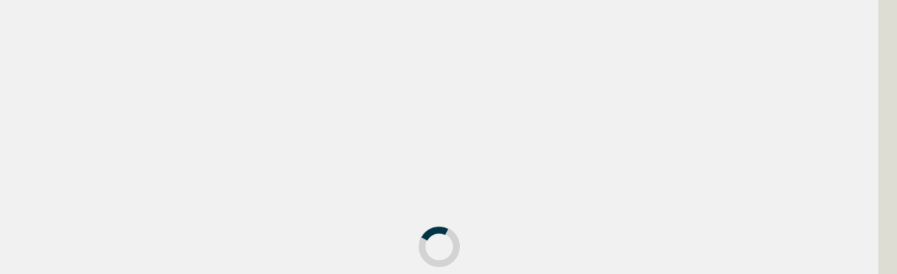

--- FILE ---
content_type: text/html; charset=UTF-8
request_url: https://rsud-soemarno.go.id/motto/
body_size: 11710
content:
<!doctype html>
<html lang="id">
<head>
    <meta charset="UTF-8">
    <meta name="viewport" content="width=device-width, initial-scale=1">
    <link rel="profile" href="http://gmpg.org/xfn/11">

    <title>Motto &#8211; RSUD dr. H. SOEMARNO SOSROATMODJO KUALA KAPUAS</title>
<meta name='robots' content='max-image-preview:large' />
<link rel='dns-prefetch' href='//fonts.googleapis.com' />
<link rel='dns-prefetch' href='//s.w.org' />
<link rel="alternate" type="application/rss+xml" title="RSUD dr. H. SOEMARNO SOSROATMODJO KUALA KAPUAS &raquo; Feed" href="https://rsud-soemarno.go.id/feed/" />
<link rel="alternate" type="application/rss+xml" title="RSUD dr. H. SOEMARNO SOSROATMODJO KUALA KAPUAS &raquo; Umpan Komentar" href="https://rsud-soemarno.go.id/comments/feed/" />
<script type="text/javascript">
window._wpemojiSettings = {"baseUrl":"https:\/\/s.w.org\/images\/core\/emoji\/14.0.0\/72x72\/","ext":".png","svgUrl":"https:\/\/s.w.org\/images\/core\/emoji\/14.0.0\/svg\/","svgExt":".svg","source":{"concatemoji":"https:\/\/rsud-soemarno.go.id\/wp-includes\/js\/wp-emoji-release.min.js?ver=6.0.11"}};
/*! This file is auto-generated */
!function(e,a,t){var n,r,o,i=a.createElement("canvas"),p=i.getContext&&i.getContext("2d");function s(e,t){var a=String.fromCharCode,e=(p.clearRect(0,0,i.width,i.height),p.fillText(a.apply(this,e),0,0),i.toDataURL());return p.clearRect(0,0,i.width,i.height),p.fillText(a.apply(this,t),0,0),e===i.toDataURL()}function c(e){var t=a.createElement("script");t.src=e,t.defer=t.type="text/javascript",a.getElementsByTagName("head")[0].appendChild(t)}for(o=Array("flag","emoji"),t.supports={everything:!0,everythingExceptFlag:!0},r=0;r<o.length;r++)t.supports[o[r]]=function(e){if(!p||!p.fillText)return!1;switch(p.textBaseline="top",p.font="600 32px Arial",e){case"flag":return s([127987,65039,8205,9895,65039],[127987,65039,8203,9895,65039])?!1:!s([55356,56826,55356,56819],[55356,56826,8203,55356,56819])&&!s([55356,57332,56128,56423,56128,56418,56128,56421,56128,56430,56128,56423,56128,56447],[55356,57332,8203,56128,56423,8203,56128,56418,8203,56128,56421,8203,56128,56430,8203,56128,56423,8203,56128,56447]);case"emoji":return!s([129777,127995,8205,129778,127999],[129777,127995,8203,129778,127999])}return!1}(o[r]),t.supports.everything=t.supports.everything&&t.supports[o[r]],"flag"!==o[r]&&(t.supports.everythingExceptFlag=t.supports.everythingExceptFlag&&t.supports[o[r]]);t.supports.everythingExceptFlag=t.supports.everythingExceptFlag&&!t.supports.flag,t.DOMReady=!1,t.readyCallback=function(){t.DOMReady=!0},t.supports.everything||(n=function(){t.readyCallback()},a.addEventListener?(a.addEventListener("DOMContentLoaded",n,!1),e.addEventListener("load",n,!1)):(e.attachEvent("onload",n),a.attachEvent("onreadystatechange",function(){"complete"===a.readyState&&t.readyCallback()})),(e=t.source||{}).concatemoji?c(e.concatemoji):e.wpemoji&&e.twemoji&&(c(e.twemoji),c(e.wpemoji)))}(window,document,window._wpemojiSettings);
</script>
<style type="text/css">
img.wp-smiley,
img.emoji {
	display: inline !important;
	border: none !important;
	box-shadow: none !important;
	height: 1em !important;
	width: 1em !important;
	margin: 0 0.07em !important;
	vertical-align: -0.1em !important;
	background: none !important;
	padding: 0 !important;
}
</style>
	<link rel='stylesheet' id='wp-block-library-css'  href='https://rsud-soemarno.go.id/wp-includes/css/dist/block-library/style.min.css?ver=6.0.11' type='text/css' media='all' />
<style id='global-styles-inline-css' type='text/css'>
body{--wp--preset--color--black: #000000;--wp--preset--color--cyan-bluish-gray: #abb8c3;--wp--preset--color--white: #ffffff;--wp--preset--color--pale-pink: #f78da7;--wp--preset--color--vivid-red: #cf2e2e;--wp--preset--color--luminous-vivid-orange: #ff6900;--wp--preset--color--luminous-vivid-amber: #fcb900;--wp--preset--color--light-green-cyan: #7bdcb5;--wp--preset--color--vivid-green-cyan: #00d084;--wp--preset--color--pale-cyan-blue: #8ed1fc;--wp--preset--color--vivid-cyan-blue: #0693e3;--wp--preset--color--vivid-purple: #9b51e0;--wp--preset--gradient--vivid-cyan-blue-to-vivid-purple: linear-gradient(135deg,rgba(6,147,227,1) 0%,rgb(155,81,224) 100%);--wp--preset--gradient--light-green-cyan-to-vivid-green-cyan: linear-gradient(135deg,rgb(122,220,180) 0%,rgb(0,208,130) 100%);--wp--preset--gradient--luminous-vivid-amber-to-luminous-vivid-orange: linear-gradient(135deg,rgba(252,185,0,1) 0%,rgba(255,105,0,1) 100%);--wp--preset--gradient--luminous-vivid-orange-to-vivid-red: linear-gradient(135deg,rgba(255,105,0,1) 0%,rgb(207,46,46) 100%);--wp--preset--gradient--very-light-gray-to-cyan-bluish-gray: linear-gradient(135deg,rgb(238,238,238) 0%,rgb(169,184,195) 100%);--wp--preset--gradient--cool-to-warm-spectrum: linear-gradient(135deg,rgb(74,234,220) 0%,rgb(151,120,209) 20%,rgb(207,42,186) 40%,rgb(238,44,130) 60%,rgb(251,105,98) 80%,rgb(254,248,76) 100%);--wp--preset--gradient--blush-light-purple: linear-gradient(135deg,rgb(255,206,236) 0%,rgb(152,150,240) 100%);--wp--preset--gradient--blush-bordeaux: linear-gradient(135deg,rgb(254,205,165) 0%,rgb(254,45,45) 50%,rgb(107,0,62) 100%);--wp--preset--gradient--luminous-dusk: linear-gradient(135deg,rgb(255,203,112) 0%,rgb(199,81,192) 50%,rgb(65,88,208) 100%);--wp--preset--gradient--pale-ocean: linear-gradient(135deg,rgb(255,245,203) 0%,rgb(182,227,212) 50%,rgb(51,167,181) 100%);--wp--preset--gradient--electric-grass: linear-gradient(135deg,rgb(202,248,128) 0%,rgb(113,206,126) 100%);--wp--preset--gradient--midnight: linear-gradient(135deg,rgb(2,3,129) 0%,rgb(40,116,252) 100%);--wp--preset--duotone--dark-grayscale: url('#wp-duotone-dark-grayscale');--wp--preset--duotone--grayscale: url('#wp-duotone-grayscale');--wp--preset--duotone--purple-yellow: url('#wp-duotone-purple-yellow');--wp--preset--duotone--blue-red: url('#wp-duotone-blue-red');--wp--preset--duotone--midnight: url('#wp-duotone-midnight');--wp--preset--duotone--magenta-yellow: url('#wp-duotone-magenta-yellow');--wp--preset--duotone--purple-green: url('#wp-duotone-purple-green');--wp--preset--duotone--blue-orange: url('#wp-duotone-blue-orange');--wp--preset--font-size--small: 13px;--wp--preset--font-size--medium: 20px;--wp--preset--font-size--large: 36px;--wp--preset--font-size--x-large: 42px;}.has-black-color{color: var(--wp--preset--color--black) !important;}.has-cyan-bluish-gray-color{color: var(--wp--preset--color--cyan-bluish-gray) !important;}.has-white-color{color: var(--wp--preset--color--white) !important;}.has-pale-pink-color{color: var(--wp--preset--color--pale-pink) !important;}.has-vivid-red-color{color: var(--wp--preset--color--vivid-red) !important;}.has-luminous-vivid-orange-color{color: var(--wp--preset--color--luminous-vivid-orange) !important;}.has-luminous-vivid-amber-color{color: var(--wp--preset--color--luminous-vivid-amber) !important;}.has-light-green-cyan-color{color: var(--wp--preset--color--light-green-cyan) !important;}.has-vivid-green-cyan-color{color: var(--wp--preset--color--vivid-green-cyan) !important;}.has-pale-cyan-blue-color{color: var(--wp--preset--color--pale-cyan-blue) !important;}.has-vivid-cyan-blue-color{color: var(--wp--preset--color--vivid-cyan-blue) !important;}.has-vivid-purple-color{color: var(--wp--preset--color--vivid-purple) !important;}.has-black-background-color{background-color: var(--wp--preset--color--black) !important;}.has-cyan-bluish-gray-background-color{background-color: var(--wp--preset--color--cyan-bluish-gray) !important;}.has-white-background-color{background-color: var(--wp--preset--color--white) !important;}.has-pale-pink-background-color{background-color: var(--wp--preset--color--pale-pink) !important;}.has-vivid-red-background-color{background-color: var(--wp--preset--color--vivid-red) !important;}.has-luminous-vivid-orange-background-color{background-color: var(--wp--preset--color--luminous-vivid-orange) !important;}.has-luminous-vivid-amber-background-color{background-color: var(--wp--preset--color--luminous-vivid-amber) !important;}.has-light-green-cyan-background-color{background-color: var(--wp--preset--color--light-green-cyan) !important;}.has-vivid-green-cyan-background-color{background-color: var(--wp--preset--color--vivid-green-cyan) !important;}.has-pale-cyan-blue-background-color{background-color: var(--wp--preset--color--pale-cyan-blue) !important;}.has-vivid-cyan-blue-background-color{background-color: var(--wp--preset--color--vivid-cyan-blue) !important;}.has-vivid-purple-background-color{background-color: var(--wp--preset--color--vivid-purple) !important;}.has-black-border-color{border-color: var(--wp--preset--color--black) !important;}.has-cyan-bluish-gray-border-color{border-color: var(--wp--preset--color--cyan-bluish-gray) !important;}.has-white-border-color{border-color: var(--wp--preset--color--white) !important;}.has-pale-pink-border-color{border-color: var(--wp--preset--color--pale-pink) !important;}.has-vivid-red-border-color{border-color: var(--wp--preset--color--vivid-red) !important;}.has-luminous-vivid-orange-border-color{border-color: var(--wp--preset--color--luminous-vivid-orange) !important;}.has-luminous-vivid-amber-border-color{border-color: var(--wp--preset--color--luminous-vivid-amber) !important;}.has-light-green-cyan-border-color{border-color: var(--wp--preset--color--light-green-cyan) !important;}.has-vivid-green-cyan-border-color{border-color: var(--wp--preset--color--vivid-green-cyan) !important;}.has-pale-cyan-blue-border-color{border-color: var(--wp--preset--color--pale-cyan-blue) !important;}.has-vivid-cyan-blue-border-color{border-color: var(--wp--preset--color--vivid-cyan-blue) !important;}.has-vivid-purple-border-color{border-color: var(--wp--preset--color--vivid-purple) !important;}.has-vivid-cyan-blue-to-vivid-purple-gradient-background{background: var(--wp--preset--gradient--vivid-cyan-blue-to-vivid-purple) !important;}.has-light-green-cyan-to-vivid-green-cyan-gradient-background{background: var(--wp--preset--gradient--light-green-cyan-to-vivid-green-cyan) !important;}.has-luminous-vivid-amber-to-luminous-vivid-orange-gradient-background{background: var(--wp--preset--gradient--luminous-vivid-amber-to-luminous-vivid-orange) !important;}.has-luminous-vivid-orange-to-vivid-red-gradient-background{background: var(--wp--preset--gradient--luminous-vivid-orange-to-vivid-red) !important;}.has-very-light-gray-to-cyan-bluish-gray-gradient-background{background: var(--wp--preset--gradient--very-light-gray-to-cyan-bluish-gray) !important;}.has-cool-to-warm-spectrum-gradient-background{background: var(--wp--preset--gradient--cool-to-warm-spectrum) !important;}.has-blush-light-purple-gradient-background{background: var(--wp--preset--gradient--blush-light-purple) !important;}.has-blush-bordeaux-gradient-background{background: var(--wp--preset--gradient--blush-bordeaux) !important;}.has-luminous-dusk-gradient-background{background: var(--wp--preset--gradient--luminous-dusk) !important;}.has-pale-ocean-gradient-background{background: var(--wp--preset--gradient--pale-ocean) !important;}.has-electric-grass-gradient-background{background: var(--wp--preset--gradient--electric-grass) !important;}.has-midnight-gradient-background{background: var(--wp--preset--gradient--midnight) !important;}.has-small-font-size{font-size: var(--wp--preset--font-size--small) !important;}.has-medium-font-size{font-size: var(--wp--preset--font-size--medium) !important;}.has-large-font-size{font-size: var(--wp--preset--font-size--large) !important;}.has-x-large-font-size{font-size: var(--wp--preset--font-size--x-large) !important;}
</style>
<link rel='stylesheet' id='daily_newscast-google-fonts-css'  href='https://fonts.googleapis.com/css?family=Roboto+Condensed:400,300,400italic,700' type='text/css' media='all' />
<link rel='stylesheet' id='bootstrap-css'  href='https://rsud-soemarno.go.id/wp-content/themes/covernews/assets/bootstrap/css/bootstrap.min.css?ver=6.0.11' type='text/css' media='all' />
<link rel='stylesheet' id='covernews-style-css'  href='https://rsud-soemarno.go.id/wp-content/themes/covernews/style.css?ver=6.0.11' type='text/css' media='all' />
<link rel='stylesheet' id='daily_newscast-css'  href='https://rsud-soemarno.go.id/wp-content/themes/daily-newscast/style.css?ver=1.0.1' type='text/css' media='all' />
<link rel='stylesheet' id='font-awesome-v5-css'  href='https://rsud-soemarno.go.id/wp-content/themes/covernews/assets/font-awesome-v5/css/fontawesome-all.min.css?ver=6.0.11' type='text/css' media='all' />
<link rel='stylesheet' id='slick-css'  href='https://rsud-soemarno.go.id/wp-content/themes/covernews/assets/slick/css/slick.min.css?ver=6.0.11' type='text/css' media='all' />
<link rel='stylesheet' id='covernews-google-fonts-css'  href='https://fonts.googleapis.com/css?family=Source%20Sans%20Pro:400,400i,700,700i|Lato:400,300,400italic,900,700&#038;subset=latin,latin-ext' type='text/css' media='all' />
<script type='text/javascript' src='https://rsud-soemarno.go.id/wp-includes/js/jquery/jquery.min.js?ver=3.6.0' id='jquery-core-js'></script>
<script type='text/javascript' src='https://rsud-soemarno.go.id/wp-includes/js/jquery/jquery-migrate.min.js?ver=3.3.2' id='jquery-migrate-js'></script>
<link rel="https://api.w.org/" href="https://rsud-soemarno.go.id/wp-json/" /><link rel="alternate" type="application/json" href="https://rsud-soemarno.go.id/wp-json/wp/v2/pages/208" /><link rel="EditURI" type="application/rsd+xml" title="RSD" href="https://rsud-soemarno.go.id/xmlrpc.php?rsd" />
<link rel="wlwmanifest" type="application/wlwmanifest+xml" href="https://rsud-soemarno.go.id/wp-includes/wlwmanifest.xml" /> 
<meta name="generator" content="WordPress 6.0.11" />
<link rel="canonical" href="https://rsud-soemarno.go.id/motto/" />
<link rel='shortlink' href='https://rsud-soemarno.go.id/?p=208' />
<link rel="alternate" type="application/json+oembed" href="https://rsud-soemarno.go.id/wp-json/oembed/1.0/embed?url=https%3A%2F%2Frsud-soemarno.go.id%2Fmotto%2F" />
<link rel="alternate" type="text/xml+oembed" href="https://rsud-soemarno.go.id/wp-json/oembed/1.0/embed?url=https%3A%2F%2Frsud-soemarno.go.id%2Fmotto%2F&#038;format=xml" />
        <style type="text/css">
                        .site-title a,
            .site-header .site-branding .site-title a:visited,
            .site-header .site-branding .site-title a:hover,
            .site-description {
                color: #ffffff;
            }

            .site-branding .site-title {
                font-size: 10px;
            }

            @media only screen and (max-width: 640px) {
                .header-layout-3 .site-header .site-branding .site-title,
                .site-branding .site-title {
                    font-size: 60px;

                }
              }   

           @media only screen and (max-width: 375px) {
               .header-layout-3 .site-header .site-branding .site-title,
               .site-branding .site-title {
                        font-size: 50px;

                    }
                }
                
            

        </style>
        <style type="text/css" id="custom-background-css">
body.custom-background { background-color: #ddddd4; background-image: url("https://rsud-soemarno.go.id/wp-content/uploads/2026/01/RSUD-Kapuas-2026.jpeg"); background-position: center bottom; background-size: auto; background-repeat: repeat; background-attachment: scroll; }
</style>
	<link rel="icon" href="https://rsud-soemarno.go.id/wp-content/uploads/2019/08/cropped-logo-RS-2-32x32.jpg" sizes="32x32" />
<link rel="icon" href="https://rsud-soemarno.go.id/wp-content/uploads/2019/08/cropped-logo-RS-2-192x192.jpg" sizes="192x192" />
<link rel="apple-touch-icon" href="https://rsud-soemarno.go.id/wp-content/uploads/2019/08/cropped-logo-RS-2-180x180.jpg" />
<meta name="msapplication-TileImage" content="https://rsud-soemarno.go.id/wp-content/uploads/2019/08/cropped-logo-RS-2-270x270.jpg" />
</head>
<meta name="google-site-verification" content="HLev8l5ih2z-H8NidKFbOBjEfLxbEqwx1VuEeRD9Cp0" />
<body class="page-template-default page page-id-208 custom-background wp-custom-logo default-content-layout align-content-left">

    <div id="af-preloader">
        <div id="loader-wrapper">
            <div id="loader"></div>
        </div>
    </div>

<div id="page" class="site">
    <a class="skip-link screen-reader-text" href="#content">Skip to content</a>

<div class="header-layout-3">
<header id="masthead" class="site-header">
        <div class="masthead-banner data-bg" data-background="https://rsud-soemarno.go.id/wp-content/uploads/2026/01/RSUD-Kapuas-2026.jpeg">
        <div class="container">
            <div class="row">
                <div class="col-md-12">
                    <div class="site-branding">
                        <a href="https://rsud-soemarno.go.id/" class="custom-logo-link" rel="home"><img width="230" height="219" src="https://rsud-soemarno.go.id/wp-content/uploads/2023/03/LOGO-RS-KPS-BULAT.png" class="custom-logo" alt="RSUD dr. H. SOEMARNO SOSROATMODJO KUALA KAPUAS" /></a>                            <p class="site-title font-family-1">
                                <a href="https://rsud-soemarno.go.id/"
                                   rel="home">RSUD dr. H. SOEMARNO SOSROATMODJO KUALA KAPUAS</a>
                            </p>
                        
                                                    <p class="site-description">BAJENTA DAN PAMASI</p>
                                            </div>
                </div>
                <div class="col-md-12">
                                    </div>
            </div>
        </div>
    </div>
    <nav id="site-navigation" class="main-navigation">
        <div class="container">
            <div class="row">
                <div class="kol-12">
                    <div class="navigation-container">


                        <div class="cart-search">

                            <span class="af-search-click icon-search">
                                    <i class="fa fa-search"></i>
                            </span>
                        </div>


                        <span class="toggle-menu" aria-controls="primary-menu" aria-expanded="false">
                                <span class="screen-reader-text">Primary Menu</span>
                                 <i class="ham"></i>
                        </span>
                        <span class="af-mobile-site-title-wrap">
                            <a href="https://rsud-soemarno.go.id/" class="custom-logo-link" rel="home"><img width="230" height="219" src="https://rsud-soemarno.go.id/wp-content/uploads/2023/03/LOGO-RS-KPS-BULAT.png" class="custom-logo" alt="RSUD dr. H. SOEMARNO SOSROATMODJO KUALA KAPUAS" /></a>                            <p class="site-title font-family-1">
                                <a href="https://rsud-soemarno.go.id/"
                                   rel="home">RSUD dr. H. SOEMARNO SOSROATMODJO KUALA KAPUAS</a>
                            </p>
                        </span>
                        <div class="menu main-menu"><ul id="primary-menu" class="menu"><li id="menu-item-30" class="menu-item menu-item-type-post_type menu-item-object-page menu-item-30"><a href="https://rsud-soemarno.go.id/beranda/">BERANDA</a></li>
<li id="menu-item-66" class="menu-item menu-item-type-post_type menu-item-object-page current-menu-ancestor current_page_ancestor menu-item-has-children menu-item-66"><a href="https://rsud-soemarno.go.id/profil-2/">PROFIL</a>
<ul class="sub-menu">
	<li id="menu-item-3844" class="menu-item menu-item-type-post_type menu-item-object-page menu-item-3844"><a href="https://rsud-soemarno.go.id/maklumat-pelayanan/">Maklumat Pelayanan</a></li>
	<li id="menu-item-323" class="menu-item menu-item-type-post_type menu-item-object-page menu-item-323"><a href="https://rsud-soemarno.go.id/sejarah-rumah-sakit/">Sejarah Rumah Sakit</a></li>
	<li id="menu-item-1290" class="menu-item menu-item-type-post_type menu-item-object-page menu-item-1290"><a href="https://rsud-soemarno.go.id/profil-rsud-kapuas-tahun-2020/">Profil RSUD Kapuas Tahun 2024</a></li>
	<li id="menu-item-199" class="menu-item menu-item-type-post_type menu-item-object-page current-menu-ancestor current-menu-parent current_page_parent current_page_ancestor menu-item-has-children menu-item-199"><a href="https://rsud-soemarno.go.id/profil-manajemen/">Profil Manajemen</a>
	<ul class="sub-menu">
		<li id="menu-item-79" class="menu-item menu-item-type-post_type menu-item-object-page menu-item-79"><a href="https://rsud-soemarno.go.id/profil-2/profil-manajemen/">Struktur Manajemen RSUD</a></li>
		<li id="menu-item-206" class="menu-item menu-item-type-post_type menu-item-object-page menu-item-206"><a href="https://rsud-soemarno.go.id/visi-misi/">Visi &#038; Misi</a></li>
		<li id="menu-item-212" class="menu-item menu-item-type-post_type menu-item-object-page current-menu-item page_item page-item-208 current_page_item menu-item-212"><a href="https://rsud-soemarno.go.id/motto/" aria-current="page">Motto</a></li>
	</ul>
</li>
	<li id="menu-item-77" class="menu-item menu-item-type-post_type menu-item-object-page menu-item-77"><a href="https://rsud-soemarno.go.id/profil-2/mengenal-dokter-kita/">Mengenal Dokter Kita</a></li>
	<li id="menu-item-841" class="menu-item menu-item-type-post_type menu-item-object-page menu-item-841"><a href="https://rsud-soemarno.go.id/informasi/dokter-yang-pernah-bertugas/">Dokter yang pernah bertugas</a></li>
</ul>
</li>
<li id="menu-item-45" class="menu-item menu-item-type-post_type menu-item-object-page menu-item-has-children menu-item-45"><a href="https://rsud-soemarno.go.id/artikel-kesehatan/">ARTIKEL KESEHATAN</a>
<ul class="sub-menu">
	<li id="menu-item-3383" class="menu-item menu-item-type-post_type menu-item-object-page menu-item-3383"><a href="https://rsud-soemarno.go.id/jurnal-terpublikasi-terkait-rsud-kapuas/">Jurnal Ilmiah Publikasi Terkait RSUD Kapuas</a></li>
	<li id="menu-item-3283" class="menu-item menu-item-type-post_type menu-item-object-page menu-item-3283"><a href="https://rsud-soemarno.go.id/kumpulan-artikel-kesehatan-dr-dody-firmanda-sp-a-k-ma-kemenkes-ri/">Kumpulan Artikel Kesehatan dr. Dody Firmanda, Sp.A (K), MA, Kemenkes RI</a></li>
	<li id="menu-item-1128" class="menu-item menu-item-type-post_type menu-item-object-page menu-item-1128"><a href="https://rsud-soemarno.go.id/cara-mengatasi-masalah-kesehatan-jiwa-anak-remaja-di-masa-pandemi-covid-19-versi-bahasa-dayak-ngaju/">Leaflet Daftar Layanan dan SDM Tenaga Medik di RSUD Kapuas</a></li>
	<li id="menu-item-1118" class="menu-item menu-item-type-post_type menu-item-object-page menu-item-1118"><a href="https://rsud-soemarno.go.id/cara-mengatasi-masalah-kesehatan-jiwa-anak-remaja-di-masa-pandemi-covid-19/">Leaflet Informasi dan Edukasi Pasien Dan Keluarga</a></li>
	<li id="menu-item-871" class="menu-item menu-item-type-post_type menu-item-object-page menu-item-871"><a href="https://rsud-soemarno.go.id/bahaya-rokok-elektronik/">Leaflet Alur Pelayanan Berobat di RSUD Kapuas</a></li>
	<li id="menu-item-288" class="menu-item menu-item-type-post_type menu-item-object-page menu-item-288"><a href="https://rsud-soemarno.go.id/donor-darah-utdrs/">Donor Darah UTDRS</a></li>
	<li id="menu-item-425" class="menu-item menu-item-type-post_type menu-item-object-page menu-item-425"><a href="https://rsud-soemarno.go.id/etika-batuk/">Etika Batuk</a></li>
	<li id="menu-item-419" class="menu-item menu-item-type-post_type menu-item-object-page menu-item-419"><a href="https://rsud-soemarno.go.id/kanggaroo-mother-care-kmc/">Kanggaroo Mother Care (KMC)</a></li>
	<li id="menu-item-401" class="menu-item menu-item-type-post_type menu-item-object-page menu-item-401"><a href="https://rsud-soemarno.go.id/hand-hygiene/">Hand Hygiene</a></li>
	<li id="menu-item-395" class="menu-item menu-item-type-post_type menu-item-object-page menu-item-395"><a href="https://rsud-soemarno.go.id/mengenal-stroke/">Mengenal Stroke</a></li>
	<li id="menu-item-1238" class="menu-item menu-item-type-post_type menu-item-object-page menu-item-1238"><a href="https://rsud-soemarno.go.id/cara-pemeliharaan-gigi-tiruan/">Cara Mengatasi Gigi Berlubang</a></li>
</ul>
</li>
<li id="menu-item-52" class="menu-item menu-item-type-post_type menu-item-object-page menu-item-has-children menu-item-52"><a href="https://rsud-soemarno.go.id/pengumuman/">PENGUMUMAN</a>
<ul class="sub-menu">
	<li id="menu-item-4665" class="menu-item menu-item-type-post_type menu-item-object-page menu-item-4665"><a href="https://rsud-soemarno.go.id/hasil-survey-kepuasan-masyarakat-tahun-2025-semester-i/">Hasil Survey Kepuasan Masyarakat Tahun 2025 Semester I</a></li>
	<li id="menu-item-4403" class="menu-item menu-item-type-post_type menu-item-object-page menu-item-4403"><a href="https://rsud-soemarno.go.id/hasil-survey-kepuasan-masyarakat-tahun-2024-semester-ii/">Hasil Survey Kepuasan Masyarakat Tahun 2024 Semester II</a></li>
	<li id="menu-item-4046" class="menu-item menu-item-type-post_type menu-item-object-page menu-item-4046"><a href="https://rsud-soemarno.go.id/seleksi-cpns-kab-kapuas-tahun-2024/">Seleksi CPNS Kab. Kapuas Tahun 2024</a></li>
	<li id="menu-item-3949" class="menu-item menu-item-type-post_type menu-item-object-page menu-item-3949"><a href="https://rsud-soemarno.go.id/hasil-survey-kepuasan-masyarakat-tahun-2024-semester-i/">Hasil Survey Kepuasan Masyarakat Tahun 2024 Semester I</a></li>
	<li id="menu-item-3867" class="menu-item menu-item-type-post_type menu-item-object-page menu-item-3867"><a href="https://rsud-soemarno.go.id/hasil-survey-kepuasan-masyarakat-tahun-2023-semester-ii/">Hasil Survey Kepuasan Masyarakat Tahun 2023 Semester II</a></li>
	<li id="menu-item-3166" class="menu-item menu-item-type-post_type menu-item-object-page menu-item-3166"><a href="https://rsud-soemarno.go.id/hasil-survey-kepuasan-masyarakat-tahun-2023-semester-i/">Hasil Survey Kepuasan Masyarakat Tahun 2023 Semester I</a></li>
	<li id="menu-item-2888" class="menu-item menu-item-type-post_type menu-item-object-page menu-item-2888"><a href="https://rsud-soemarno.go.id/hasil-survey-kepuasan-masyarakat-tahun-2022-semester-ii/">Hasil Survey Kepuasan Masyarakat Tahun 2022 Semester II</a></li>
	<li id="menu-item-2881" class="menu-item menu-item-type-post_type menu-item-object-page menu-item-2881"><a href="https://rsud-soemarno.go.id/hasil-survey-kepuasan-masyarakat-tahun-2022-semester-1/">Hasil Survey Kepuasan Masyarakat Tahun 2022 Semester I</a></li>
	<li id="menu-item-2423" class="menu-item menu-item-type-post_type menu-item-object-page menu-item-2423"><a href="https://rsud-soemarno.go.id/hasil-survey-kepuasan-masyarakat-tahun-2021-triwulan-iv/">Hasil Survey Kepuasan Masyarakat Tahun 2021 Triwulan IV</a></li>
	<li id="menu-item-2417" class="menu-item menu-item-type-post_type menu-item-object-page menu-item-2417"><a href="https://rsud-soemarno.go.id/hasil-survey-kepuasan-masyarakat-tahun-2021-triwulan-iii/">Hasil Survey Kepuasan Masyarakat Tahun 2021 Triwulan III</a></li>
	<li id="menu-item-2411" class="menu-item menu-item-type-post_type menu-item-object-page menu-item-2411"><a href="https://rsud-soemarno.go.id/hasil-survey-kepuasan-masyarakat-tahun-2021-triwulan-2/">Hasil Survey Kepuasan Masyarakat Tahun 2021 Triwulan II</a></li>
	<li id="menu-item-2405" class="menu-item menu-item-type-post_type menu-item-object-page menu-item-2405"><a href="https://rsud-soemarno.go.id/hasil-survey-kepuasan-masyarakat-tahun-2021-triwulan-i/">Hasil Survey Kepuasan Masyarakat Tahun 2021 Triwulan I</a></li>
	<li id="menu-item-1422" class="menu-item menu-item-type-post_type menu-item-object-page menu-item-1422"><a href="https://rsud-soemarno.go.id/hasil-survey-kepuasan-masyarakat-tahun-2020-semester-ii/">Hasil Survey Kepuasan Masyarakat Tahun 2020 Semester II</a></li>
	<li id="menu-item-1416" class="menu-item menu-item-type-post_type menu-item-object-page menu-item-1416"><a href="https://rsud-soemarno.go.id/hasil-survey-kepuasan-masyarakat-tahun-2020-semester-i/">Hasil Survey Kepuasan Masyarakat Tahun 2020 Semester I</a></li>
	<li id="menu-item-888" class="menu-item menu-item-type-post_type menu-item-object-page menu-item-888"><a href="https://rsud-soemarno.go.id/hasil-survey-kepuasan-masyarakat-tahun-2019-semester-ii/">Hasil Survey Kepuasan Masyarakat Tahun 2019 Semester II</a></li>
	<li id="menu-item-882" class="menu-item menu-item-type-post_type menu-item-object-page menu-item-882"><a href="https://rsud-soemarno.go.id/hasil-survey-kepuasan-masyarakat-tahun-2019-semester-i/">Hasil Survey Kepuasan Masyarakat tahun 2019 Semester I</a></li>
	<li id="menu-item-339" class="menu-item menu-item-type-post_type menu-item-object-page menu-item-339"><a href="https://rsud-soemarno.go.id/hasil-survey-kepuasan-masyarakat-2018/">Hasil Survey Kepuasan Masyarakat 2018</a></li>
	<li id="menu-item-407" class="menu-item menu-item-type-post_type menu-item-object-page menu-item-407"><a href="https://rsud-soemarno.go.id/larangan-mengambil-gambar/">Larangan Mengambil Gambar</a></li>
	<li id="menu-item-413" class="menu-item menu-item-type-post_type menu-item-object-page menu-item-413"><a href="https://rsud-soemarno.go.id/kawasan-tanpa-rokok-ktr/">Kawasan Tanpa Rokok (KTR)</a></li>
</ul>
</li>
<li id="menu-item-281" class="menu-item menu-item-type-post_type menu-item-object-page menu-item-has-children menu-item-281"><a href="https://rsud-soemarno.go.id/standar-pelayanan/">STANDAR PELAYANAN</a>
<ul class="sub-menu">
	<li id="menu-item-5085" class="menu-item menu-item-type-post_type menu-item-object-page menu-item-5085"><a href="https://rsud-soemarno.go.id/standar-pelayanan/spo-penanganan-pengaduan-pelayanan-publik/">SPO Penanganan Pengaduan Pelayanan Publik</a></li>
	<li id="menu-item-3873" class="menu-item menu-item-type-post_type menu-item-object-page menu-item-3873"><a href="https://rsud-soemarno.go.id/penetapan-standar-pelayanan-tahun-2024/">Penetapan Standar Pelayanan RSUD Kapuas Tahun 2024</a></li>
	<li id="menu-item-546" class="menu-item menu-item-type-post_type menu-item-object-page menu-item-has-children menu-item-546"><a href="https://rsud-soemarno.go.id/standar-pelayanan-penunjang-medik/">Standar Pelayanan Penunjang Medik</a>
	<ul class="sub-menu">
		<li id="menu-item-480" class="menu-item menu-item-type-post_type menu-item-object-page menu-item-480"><a href="https://rsud-soemarno.go.id/standar-pelayanan-laboratorium/">Standar Pelayanan Laboratorium</a></li>
		<li id="menu-item-486" class="menu-item menu-item-type-post_type menu-item-object-page menu-item-486"><a href="https://rsud-soemarno.go.id/standar-pelayanan-radiologi/">Standar Pelayanan Radiologi</a></li>
		<li id="menu-item-492" class="menu-item menu-item-type-post_type menu-item-object-page menu-item-492"><a href="https://rsud-soemarno.go.id/standar-pelayanan-rehabilitasi-medik/">Standar Pelayanan Rehabilitasi Medik</a></li>
		<li id="menu-item-510" class="menu-item menu-item-type-post_type menu-item-object-page menu-item-510"><a href="https://rsud-soemarno.go.id/standar-pelayanan-farmasi-rawat-jalan/">Standar Pelayanan Farmasi (Rawat Jalan)</a></li>
		<li id="menu-item-498" class="menu-item menu-item-type-post_type menu-item-object-page menu-item-498"><a href="https://rsud-soemarno.go.id/standar-pelayanan-utd/">Standar Pelayanan UTD</a></li>
		<li id="menu-item-516" class="menu-item menu-item-type-post_type menu-item-object-page menu-item-516"><a href="https://rsud-soemarno.go.id/standar-pelayanan-gizi/">Standar Pelayanan Gizi</a></li>
		<li id="menu-item-522" class="menu-item menu-item-type-post_type menu-item-object-page menu-item-522"><a href="https://rsud-soemarno.go.id/standar-pelayanan-ipsrs/">Standar Pelayanan IPSRS</a></li>
		<li id="menu-item-504" class="menu-item menu-item-type-post_type menu-item-object-page menu-item-504"><a href="https://rsud-soemarno.go.id/standar-pelayanan-farmasi-rawat-inap/">Standar Pelayanan Farmasi (Rawat Inap)</a></li>
		<li id="menu-item-535" class="menu-item menu-item-type-post_type menu-item-object-page menu-item-535"><a href="https://rsud-soemarno.go.id/standar-pelayanan-laundry/">Standar Pelayanan Laundry</a></li>
		<li id="menu-item-529" class="menu-item menu-item-type-post_type menu-item-object-page menu-item-529"><a href="https://rsud-soemarno.go.id/standar-pelayanan-kamar-jenazah/">Standar Pelayanan Kamar Jenazah</a></li>
	</ul>
</li>
	<li id="menu-item-552" class="menu-item menu-item-type-post_type menu-item-object-page menu-item-has-children menu-item-552"><a href="https://rsud-soemarno.go.id/standar-pelayanan-medik/">Standar Pelayanan Medik</a>
	<ul class="sub-menu">
		<li id="menu-item-468" class="menu-item menu-item-type-post_type menu-item-object-page menu-item-468"><a href="https://rsud-soemarno.go.id/standar-pelayanan-rawat-inap/">Standar Pelayanan Rawat Inap</a></li>
		<li id="menu-item-474" class="menu-item menu-item-type-post_type menu-item-object-page menu-item-474"><a href="https://rsud-soemarno.go.id/standar-pelayanan-rawat-jalan/">Standar Pelayanan Rawat Jalan</a></li>
		<li id="menu-item-449" class="menu-item menu-item-type-post_type menu-item-object-page menu-item-449"><a href="https://rsud-soemarno.go.id/standar-pelayanan-gawat-darurat/">Standar Pelayanan Gawat Darurat</a></li>
		<li id="menu-item-455" class="menu-item menu-item-type-post_type menu-item-object-page menu-item-455"><a href="https://rsud-soemarno.go.id/standar-pelayanan-ok-cito/">Standar Pelayanan OK Cito</a></li>
		<li id="menu-item-461" class="menu-item menu-item-type-post_type menu-item-object-page menu-item-461"><a href="https://rsud-soemarno.go.id/standar-pelayanan-ok-elektif/">Standar Pelayanan OK (Elektif)</a></li>
		<li id="menu-item-540" class="menu-item menu-item-type-post_type menu-item-object-page menu-item-540"><a href="https://rsud-soemarno.go.id/standar-pelayanan-rujukan/">Standar Pelayanan Rujukan</a></li>
	</ul>
</li>
	<li id="menu-item-558" class="menu-item menu-item-type-post_type menu-item-object-page menu-item-has-children menu-item-558"><a href="https://rsud-soemarno.go.id/standar-pelayanan-administrasi/">Standar Pelayanan Administrasi</a>
	<ul class="sub-menu">
		<li id="menu-item-437" class="menu-item menu-item-type-post_type menu-item-object-page menu-item-437"><a href="https://rsud-soemarno.go.id/standar-pelayanan-kasir/">Standar Pelayanan Kasir</a></li>
		<li id="menu-item-443" class="menu-item menu-item-type-post_type menu-item-object-page menu-item-443"><a href="https://rsud-soemarno.go.id/standar-pelayanan-loket/">Standar Pelayanan Loket</a></li>
		<li id="menu-item-431" class="menu-item menu-item-type-post_type menu-item-object-page menu-item-431"><a href="https://rsud-soemarno.go.id/standar-pelayanan-admisi/">Standar Pelayanan Admisi</a></li>
	</ul>
</li>
	<li id="menu-item-345" class="menu-item menu-item-type-post_type menu-item-object-page menu-item-345"><a href="https://rsud-soemarno.go.id/kode-etik-kedokteran/">Kode Etik Kedokteran</a></li>
	<li id="menu-item-351" class="menu-item menu-item-type-post_type menu-item-object-page menu-item-351"><a href="https://rsud-soemarno.go.id/kode-etik-asn-kab-kapuas/">Kode Etik ASN Kab. Kapuas</a></li>
</ul>
</li>
<li id="menu-item-604" class="menu-item menu-item-type-custom menu-item-object-custom menu-item-has-children menu-item-604"><a href="http://rsud-soemarno.go.id/webapps/display/index.php">INFORMASI</a>
<ul class="sub-menu">
	<li id="menu-item-3012" class="menu-item menu-item-type-post_type menu-item-object-page menu-item-has-children menu-item-3012"><a href="https://rsud-soemarno.go.id/daftar-tarif-paket-cek-kesehatan-mcu/">Daftar Tarif Paket Cek Kesehatan / Medical Check Up (MCU)</a>
	<ul class="sub-menu">
		<li id="menu-item-3018" class="menu-item menu-item-type-post_type menu-item-object-page menu-item-3018"><a href="https://rsud-soemarno.go.id/mcu-lengkap/">MCU Lengkap</a></li>
		<li id="menu-item-3025" class="menu-item menu-item-type-post_type menu-item-object-page menu-item-3025"><a href="https://rsud-soemarno.go.id/mcu-mmpi/">MCU MMPI</a></li>
		<li id="menu-item-3031" class="menu-item menu-item-type-post_type menu-item-object-page menu-item-3031"><a href="https://rsud-soemarno.go.id/mcu-jasmani-mmpi/">MCU Jasmani + MMPI</a></li>
		<li id="menu-item-3037" class="menu-item menu-item-type-post_type menu-item-object-page menu-item-3037"><a href="https://rsud-soemarno.go.id/mcu-narkoba/">MCU Narkoba</a></li>
		<li id="menu-item-3043" class="menu-item menu-item-type-post_type menu-item-object-page menu-item-3043"><a href="https://rsud-soemarno.go.id/mcu-jasmani/">MCU Jasmani</a></li>
		<li id="menu-item-3049" class="menu-item menu-item-type-post_type menu-item-object-page menu-item-3049"><a href="https://rsud-soemarno.go.id/mcu-jasmani-narkoba/">MCU Jasmani + Narkoba</a></li>
	</ul>
</li>
	<li id="menu-item-3173" class="menu-item menu-item-type-post_type menu-item-object-page menu-item-3173"><a href="https://rsud-soemarno.go.id/sippn-pelayanan-publik/">SIPPN Pelayanan Publik</a></li>
	<li id="menu-item-732" class="menu-item menu-item-type-custom menu-item-object-custom menu-item-732"><a href="http://sismadak.rsud-soemarno.go.id/sismadak">SISMADAK</a></li>
	<li id="menu-item-2810" class="menu-item menu-item-type-post_type menu-item-object-page menu-item-2810"><a href="https://rsud-soemarno.go.id/telemedicine-pilot-project-in-kapuas-district/">Telemedicine Pilot Project in Kapuas District</a></li>
	<li id="menu-item-714" class="menu-item menu-item-type-post_type menu-item-object-page menu-item-714"><a href="https://rsud-soemarno.go.id/layanan-unggulan/">Layanan Unggulan</a></li>
	<li id="menu-item-179" class="menu-item menu-item-type-post_type menu-item-object-page menu-item-179"><a href="https://rsud-soemarno.go.id/profil-2/profil-pelayanan/daftar-pelayanan-dan-tarif-di-rsud-dr-h-soemarno-sosroatmodjo/">Daftar Pelayanan dan Tarif di RSUD dr. H. Soemarno Sosroatmodjo</a></li>
	<li id="menu-item-243" class="menu-item menu-item-type-post_type menu-item-object-page menu-item-243"><a href="https://rsud-soemarno.go.id/prosedur-tata-cara-berobat/">Prosedur Berobat</a></li>
	<li id="menu-item-656" class="menu-item menu-item-type-custom menu-item-object-custom menu-item-656"><a href="http://rsud-soemarno.go.id/webapps/dashboard/login.php">Dashboard Manajemen</a></li>
	<li id="menu-item-658" class="menu-item menu-item-type-custom menu-item-object-custom menu-item-658"><a href="http://rsud-soemarno.id:9898/webapps/display/index2.php">Ketersediaan Tempat Tidur/Kelas</a></li>
	<li id="menu-item-659" class="menu-item menu-item-type-custom menu-item-object-custom menu-item-659"><a href="http://rsud-soemarno.id:9898/webapps/display/index3.php">Jadwal Dokter di Poliklinik</a></li>
	<li id="menu-item-1479" class="menu-item menu-item-type-post_type menu-item-object-page menu-item-1479"><a href="https://rsud-soemarno.go.id/data-utd-rsud-kapuas-untuk-kasus-obsgyn-yang-memerlukan-transfusi-darah-di-tahun-2020/">Data UTD RSUD Kapuas Untuk Kasus Obsgyn Yang Memerlukan Transfusi Darah di  Tahun 2020</a></li>
	<li id="menu-item-660" class="menu-item menu-item-type-custom menu-item-object-custom menu-item-660"><a href="http://rsud-soemarno.id:9898/webapps/display/reg_pasien.php">Pasien Poliklinik &#038; IGD Hari Ini</a></li>
</ul>
</li>
<li id="menu-item-58" class="menu-item menu-item-type-post_type menu-item-object-page menu-item-has-children menu-item-58"><a href="https://rsud-soemarno.go.id/kontak/">KONTAK &#038; PENGADUAN</a>
<ul class="sub-menu">
	<li id="menu-item-5090" class="menu-item menu-item-type-post_type menu-item-object-page menu-item-5090"><a href="https://rsud-soemarno.go.id/keputusan-direktur-tentang-pengelolaan-pengaduan-pelayanan-publik-rsud-kapuas/">Keputusan Direktur Tentang Pengelolaan Pengaduan Pelayanan Publik RSUD Kapuas</a></li>
	<li id="menu-item-3862" class="menu-item menu-item-type-post_type menu-item-object-page menu-item-3862"><a href="https://rsud-soemarno.go.id/laporan-rekapitulasi-komplain-mpp/">Laporan Rekapitulasi Komplain MPP Tahun 2024</a></li>
	<li id="menu-item-3180" class="menu-item menu-item-type-post_type menu-item-object-page menu-item-3180"><a href="https://rsud-soemarno.go.id/layanan-pengaduan/">Layanan Pengaduan</a></li>
</ul>
</li>
</ul></div>

                    </div>
                </div>
            </div>
        </div>
    </nav>
</header>

<div id="af-search-wrap">
    <div class="af-search-box table-block">
        <div class="table-block-child v-center text-center">
            <form role="search" method="get" class="search-form" action="https://rsud-soemarno.go.id/">
				<label>
					<span class="screen-reader-text">Cari untuk:</span>
					<input type="search" class="search-field" placeholder="Cari &hellip;" value="" name="s" />
				</label>
				<input type="submit" class="search-submit" value="Cari" />
			</form>        </div>
    </div>
    <div class="af-search-close af-search-click">
        <span></span>
        <span></span>
    </div>
</div>
</div>



    <div id="content" class="container">


        <div class="em-breadcrumbs font-family-1">
                <div class="row">
                        <div role="navigation" aria-label="Breadcrumbs" class="breadcrumb-trail breadcrumbs" itemprop="breadcrumb"><ul class="trail-items" itemscope itemtype="http://schema.org/BreadcrumbList"><meta name="numberOfItems" content="2" /><meta name="itemListOrder" content="Ascending" /><li itemprop="itemListElement" itemscope itemtype="http://schema.org/ListItem" class="trail-item trail-begin"><a href="https://rsud-soemarno.go.id/" rel="home" itemprop="item"><span itemprop="name">Home</span></a><meta itemprop="position" content="1" /></li><li itemprop="itemListElement" itemscope itemtype="http://schema.org/ListItem" class="trail-item trail-end"><span itemprop="item"><span itemprop="name">Motto</span></span><meta itemprop="position" content="2" /></li></ul></div>                </div>
        </div>


            <div class="row">
                <div id="primary" class="content-area">
                    <main id="main" class="site-main">

                        
<article id="post-208" class="post-208 page type-page status-publish hentry">
	
    <header class="entry-header">
		<h1 class="entry-title">Motto</h1>	</header><!-- .entry-header -->
        <div class="entry-content-wrap">
	
	<div class="entry-content">
		
<p style="text-align:center" class="has-background has-large-font-size has-vivid-green-cyan-background-color">&#8220;Bajenta dan Pamasi&#8221;</p>



<p style="text-align:center" class="has-text-color has-background has-large-font-size has-vivid-red-color has-luminous-vivid-amber-background-color">&#8220;Ramah dan Siap Menolong&#8221;</p>
	</div><!-- .entry-content -->
	</div><!-- .entry-content-wrap -->

	</article>

                    </main><!-- #main -->
                </div><!-- #primary -->

                <aside id="secondary" class="widget-area aft-sticky-sidebar">
	<div id="search-2" class="widget covernews-widget widget_search"><form role="search" method="get" class="search-form" action="https://rsud-soemarno.go.id/">
				<label>
					<span class="screen-reader-text">Cari untuk:</span>
					<input type="search" class="search-field" placeholder="Cari &hellip;" value="" name="s" />
				</label>
				<input type="submit" class="search-submit" value="Cari" />
			</form></div><div id="text-2" class="widget covernews-widget widget_text">			<div class="textwidget"><p><strong><a href="https://play.google.com/store/apps/details?id=rsud_soemarno.go.id">PENDAFTARAN ONLINE</a></strong></p>
<p><a href="https://rsud-soemarno.go.id/bed/bed3.php"><strong>INFO KAMAR</strong></a></p>
<p><a href="http://rsud-soemarno.id:9898/webapps/display/index3.php"><strong>INFO DOKTER</strong></a></p>
<p><a href="http://rsud-soemarno.id:9898/webapps/display/reg_pasien.php"><strong>INFO POLIKLINIK</strong></a></p>
<p><a href="https://rsud-soemarno.go.id/fisio"><strong>INFO FISIOTERAPI</strong></a></p>
</div>
		</div><div id="block-11" class="widget covernews-widget widget_block widget_media_image">
<figure class="wp-block-image size-full"><img loading="lazy" width="1051" height="480" src="https://rsud-soemarno.go.id/wp-content/uploads/2025/08/WhatsApp-Image-2025-08-28-at-09.55.03_00eca230.jpg" alt="" class="wp-image-4928"/><figcaption>/<a href="https://kip.kapuaskab.go.id/" data-type="URL" data-id="https://kip.kapuaskab.go.id/">https://kip.kapuaskab.go.id/</a></figcaption></figure>
</div><div id="block-13" class="widget covernews-widget widget_block widget_media_image">
<figure class="wp-block-image size-full"><img loading="lazy" width="1600" height="1051" src="https://rsud-soemarno.go.id/wp-content/uploads/2025/08/WhatsApp-Image-2025-08-28-at-09.29.27_286cc54b.jpg" alt="" class="wp-image-4923"/><figcaption><a href="https://www.lapor.go.id/" data-type="URL" data-id="https://www.lapor.go.id/">https://www.lapor.go.id/</a></figcaption></figure>
</div><div id="block-15" class="widget covernews-widget widget_block widget_media_image">
<figure class="wp-block-image size-full"><img loading="lazy" width="275" height="183" src="https://rsud-soemarno.go.id/wp-content/uploads/2025/08/WhatsApp-Image-2025-08-28-at-09.28.58_852f4047-1.jpg" alt="" class="wp-image-4930"/><figcaption><a href="https://ppid.kapuaskab.go.id/" data-type="URL" data-id="https://ppid.kapuaskab.go.id/">https://ppid.kapuaskab.go.id/</a></figcaption></figure>
</div><div id="block-18" class="widget covernews-widget widget_block">
<ul class="wp-container-1 is-content-justification-center wp-block-social-links"><li class="wp-social-link wp-social-link-facebook wp-block-social-link"><a href="https://web.facebook.com/rsudsoemarno/"  class="wp-block-social-link-anchor"><svg width="24" height="24" viewBox="0 0 24 24" version="1.1" xmlns="http://www.w3.org/2000/svg" aria-hidden="true" focusable="false"><path d="M12 2C6.5 2 2 6.5 2 12c0 5 3.7 9.1 8.4 9.9v-7H7.9V12h2.5V9.8c0-2.5 1.5-3.9 3.8-3.9 1.1 0 2.2.2 2.2.2v2.5h-1.3c-1.2 0-1.6.8-1.6 1.6V12h2.8l-.4 2.9h-2.3v7C18.3 21.1 22 17 22 12c0-5.5-4.5-10-10-10z"></path></svg><span class="wp-block-social-link-label screen-reader-text">Facebook</span></a></li>

<li class="wp-social-link wp-social-link-youtube wp-block-social-link"><a href="https://www.youtube.com/@RSUDKapuas"  class="wp-block-social-link-anchor"><svg width="24" height="24" viewBox="0 0 24 24" version="1.1" xmlns="http://www.w3.org/2000/svg" aria-hidden="true" focusable="false"><path d="M21.8,8.001c0,0-0.195-1.378-0.795-1.985c-0.76-0.797-1.613-0.801-2.004-0.847c-2.799-0.202-6.997-0.202-6.997-0.202 h-0.009c0,0-4.198,0-6.997,0.202C4.608,5.216,3.756,5.22,2.995,6.016C2.395,6.623,2.2,8.001,2.2,8.001S2,9.62,2,11.238v1.517 c0,1.618,0.2,3.237,0.2,3.237s0.195,1.378,0.795,1.985c0.761,0.797,1.76,0.771,2.205,0.855c1.6,0.153,6.8,0.201,6.8,0.201 s4.203-0.006,7.001-0.209c0.391-0.047,1.243-0.051,2.004-0.847c0.6-0.607,0.795-1.985,0.795-1.985s0.2-1.618,0.2-3.237v-1.517 C22,9.62,21.8,8.001,21.8,8.001z M9.935,14.594l-0.001-5.62l5.404,2.82L9.935,14.594z"></path></svg><span class="wp-block-social-link-label screen-reader-text">YouTube</span></a></li>

<li class="wp-social-link wp-social-link-instagram wp-block-social-link"><a href="https://www.instagram.com/rsudkapuas?utm_source=qr&#038;igsh=dzZzeXd1bmhqeHQy"  class="wp-block-social-link-anchor"><svg width="24" height="24" viewBox="0 0 24 24" version="1.1" xmlns="http://www.w3.org/2000/svg" aria-hidden="true" focusable="false"><path d="M12,4.622c2.403,0,2.688,0.009,3.637,0.052c0.877,0.04,1.354,0.187,1.671,0.31c0.42,0.163,0.72,0.358,1.035,0.673 c0.315,0.315,0.51,0.615,0.673,1.035c0.123,0.317,0.27,0.794,0.31,1.671c0.043,0.949,0.052,1.234,0.052,3.637 s-0.009,2.688-0.052,3.637c-0.04,0.877-0.187,1.354-0.31,1.671c-0.163,0.42-0.358,0.72-0.673,1.035 c-0.315,0.315-0.615,0.51-1.035,0.673c-0.317,0.123-0.794,0.27-1.671,0.31c-0.949,0.043-1.233,0.052-3.637,0.052 s-2.688-0.009-3.637-0.052c-0.877-0.04-1.354-0.187-1.671-0.31c-0.42-0.163-0.72-0.358-1.035-0.673 c-0.315-0.315-0.51-0.615-0.673-1.035c-0.123-0.317-0.27-0.794-0.31-1.671C4.631,14.688,4.622,14.403,4.622,12 s0.009-2.688,0.052-3.637c0.04-0.877,0.187-1.354,0.31-1.671c0.163-0.42,0.358-0.72,0.673-1.035 c0.315-0.315,0.615-0.51,1.035-0.673c0.317-0.123,0.794-0.27,1.671-0.31C9.312,4.631,9.597,4.622,12,4.622 M12,3 C9.556,3,9.249,3.01,8.289,3.054C7.331,3.098,6.677,3.25,6.105,3.472C5.513,3.702,5.011,4.01,4.511,4.511 c-0.5,0.5-0.808,1.002-1.038,1.594C3.25,6.677,3.098,7.331,3.054,8.289C3.01,9.249,3,9.556,3,12c0,2.444,0.01,2.751,0.054,3.711 c0.044,0.958,0.196,1.612,0.418,2.185c0.23,0.592,0.538,1.094,1.038,1.594c0.5,0.5,1.002,0.808,1.594,1.038 c0.572,0.222,1.227,0.375,2.185,0.418C9.249,20.99,9.556,21,12,21s2.751-0.01,3.711-0.054c0.958-0.044,1.612-0.196,2.185-0.418 c0.592-0.23,1.094-0.538,1.594-1.038c0.5-0.5,0.808-1.002,1.038-1.594c0.222-0.572,0.375-1.227,0.418-2.185 C20.99,14.751,21,14.444,21,12s-0.01-2.751-0.054-3.711c-0.044-0.958-0.196-1.612-0.418-2.185c-0.23-0.592-0.538-1.094-1.038-1.594 c-0.5-0.5-1.002-0.808-1.594-1.038c-0.572-0.222-1.227-0.375-2.185-0.418C14.751,3.01,14.444,3,12,3L12,3z M12,7.378 c-2.552,0-4.622,2.069-4.622,4.622S9.448,16.622,12,16.622s4.622-2.069,4.622-4.622S14.552,7.378,12,7.378z M12,15 c-1.657,0-3-1.343-3-3s1.343-3,3-3s3,1.343,3,3S13.657,15,12,15z M16.804,6.116c-0.596,0-1.08,0.484-1.08,1.08 s0.484,1.08,1.08,1.08c0.596,0,1.08-0.484,1.08-1.08S17.401,6.116,16.804,6.116z"></path></svg><span class="wp-block-social-link-label screen-reader-text">Instagram</span></a></li></ul>
</div></aside><!-- #secondary -->
        </div>


</div>


<footer class="site-footer">
        
                <div class="site-info">
        <div class="container">
            <div class="row">
                <div class="col-sm-12">
                                                                Copyright &copy; All rights reserved.                                                                                    <span class="sep"> | </span>
                        <a href="https://afthemes.com/covernews">CoverNews</a> by AF themes.                                    </div>
            </div>
        </div>
    </div>
</footer>
</div>
<a id="scroll-up" class="secondary-color">
    <i class="fa fa-angle-up"></i>
</a>
<style>.wp-container-1 {display: flex;gap: 0.5em;flex-wrap: wrap;align-items: center;justify-content: center;}.wp-container-1 > * { margin: 0; }</style>
<script type='text/javascript' src='https://rsud-soemarno.go.id/wp-content/themes/covernews/js/navigation.js?ver=20151215' id='covernews-navigation-js'></script>
<script type='text/javascript' src='https://rsud-soemarno.go.id/wp-content/themes/covernews/js/skip-link-focus-fix.js?ver=20151215' id='covernews-skip-link-focus-fix-js'></script>
<script type='text/javascript' src='https://rsud-soemarno.go.id/wp-content/themes/covernews/assets/slick/js/slick.min.js?ver=6.0.11' id='slick-js'></script>
<script type='text/javascript' src='https://rsud-soemarno.go.id/wp-content/themes/covernews/assets/bootstrap/js/bootstrap.min.js?ver=6.0.11' id='bootstrap-js'></script>
<script type='text/javascript' src='https://rsud-soemarno.go.id/wp-content/themes/covernews/assets/jquery-match-height/jquery.matchHeight.min.js?ver=6.0.11' id='matchheight-js'></script>
<script type='text/javascript' src='https://rsud-soemarno.go.id/wp-content/themes/covernews/assets/marquee/jquery.marquee.js?ver=6.0.11' id='marquee-js'></script>
<script type='text/javascript' src='https://rsud-soemarno.go.id/wp-content/themes/covernews/assets/theiaStickySidebar/theia-sticky-sidebar.min.js?ver=6.0.11' id='sticky-sidebar-js'></script>
<script type='text/javascript' src='https://rsud-soemarno.go.id/wp-content/themes/covernews/assets/script.js?ver=6.0.11' id='covernews-script-js'></script>
<script type='text/javascript' src='https://rsud-soemarno.go.id/wp-content/themes/covernews/assets/fixed-header-script.js?ver=6.0.11' id='covernews-fixed-header-script-js'></script>

</body>
</html>
